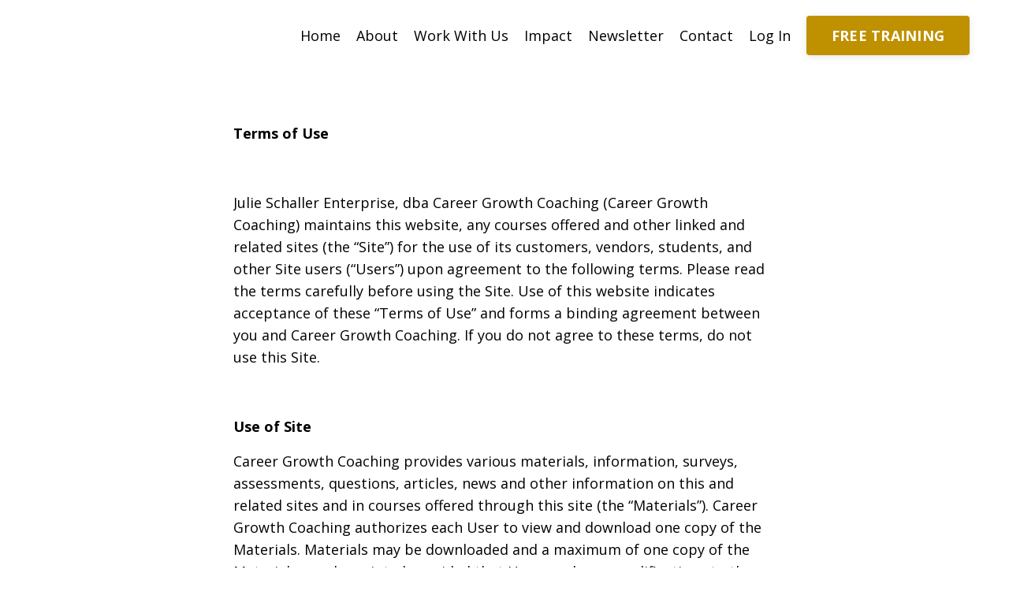

--- FILE ---
content_type: text/html; charset=utf-8
request_url: https://www.careergrowthcoaching.com/terms-use
body_size: 9788
content:
<!doctype html>
<html lang="en">
  <head>
    
              <meta name="csrf-param" content="authenticity_token">
              <meta name="csrf-token" content="WMnLJMR8L8kXHYy1tRlZJD1N93XMcftl3sXqRXtpnx+rQKcQv+vSbrYGCL3T1jSHF9F3AE18KdpweaUgs2P+cA==">
            
    <title>
      
        Terms Of Service
      
    </title>
    <meta charset="utf-8" />
    <meta http-equiv="x-ua-compatible" content="ie=edge, chrome=1">
    <meta name="viewport" content="width=device-width, initial-scale=1, shrink-to-fit=no">
    
    <meta property="og:type" content="website">
<meta property="og:url" content="https://www.careergrowthcoaching.com/terms-use">
<meta name="twitter:card" content="summary_large_image">

<meta property="og:title" content="Terms Of Service">
<meta name="twitter:title" content="Terms Of Service">




    
      <link href="https://kajabi-storefronts-production.kajabi-cdn.com/kajabi-storefronts-production/file-uploads/sites/183609/images/bbc2a2a-baf3-d10f-66f3-3ca241a2033_Logo.png?v=2" rel="shortcut icon" />
    
    <link rel="canonical" href="https://www.careergrowthcoaching.com/terms-use" />

    <!-- Google Fonts ====================================================== -->
    
      <link href="//fonts.googleapis.com/css?family=Open+Sans:400,700,400italic,700italic|Roboto:400,700,400italic,700italic" rel="stylesheet" type="text/css">
    

    <!-- Kajabi CSS ======================================================== -->
    <link rel="stylesheet" media="screen" href="https://kajabi-app-assets.kajabi-cdn.com/assets/core-0d125629e028a5a14579c81397830a1acd5cf5a9f3ec2d0de19efb9b0795fb03.css" />

    

    <link rel="stylesheet" href="https://use.fontawesome.com/releases/v5.15.2/css/all.css" crossorigin="anonymous">

    <link rel="stylesheet" media="screen" href="https://kajabi-storefronts-production.kajabi-cdn.com/kajabi-storefronts-production/themes/2152995770/assets/styles.css?1676649108230742" />

    <!-- Customer CSS ====================================================== -->
    <link rel="stylesheet" media="screen" href="https://kajabi-storefronts-production.kajabi-cdn.com/kajabi-storefronts-production/themes/2152995770/assets/overrides.css?1676649108230742" />
    <style>
  /* Custom CSS Added Via Theme Settings */
  /* CSS Overrides go here */
</style>


    <!-- Kajabi Editor Only CSS ============================================ -->
    

    <!-- Header hook ======================================================= -->
    <script type="text/javascript">
  var Kajabi = Kajabi || {};
</script>
<script type="text/javascript">
  Kajabi.currentSiteUser = {
    "id" : "-1",
    "type" : "Guest",
    "contactId" : "",
  };
</script>
<script type="text/javascript">
  Kajabi.theme = {
    activeThemeName: "Encore Page",
    previewThemeId: null,
    editor: false
  };
</script>
<meta name="turbo-prefetch" content="false">
<style type="text/css">
  #editor-overlay {
    display: none;
    border-color: #2E91FC;
    position: absolute;
    background-color: rgba(46,145,252,0.05);
    border-style: dashed;
    border-width: 3px;
    border-radius: 3px;
    pointer-events: none;
    cursor: pointer;
    z-index: 10000000000;
  }
  .editor-overlay-button {
    color: white;
    background: #2E91FC;
    border-radius: 2px;
    font-size: 13px;
    margin-inline-start: -24px;
    margin-block-start: -12px;
    padding-block: 3px;
    padding-inline: 10px;
    text-transform:uppercase;
    font-weight:bold;
    letter-spacing:1.5px;

    left: 50%;
    top: 50%;
    position: absolute;
  }
</style>
<script src="https://kajabi-app-assets.kajabi-cdn.com/vite/assets/track_analytics-999259ad.js" crossorigin="anonymous" type="module"></script><link rel="modulepreload" href="https://kajabi-app-assets.kajabi-cdn.com/vite/assets/stimulus-576c66eb.js" as="script" crossorigin="anonymous">
<link rel="modulepreload" href="https://kajabi-app-assets.kajabi-cdn.com/vite/assets/track_product_analytics-9c66ca0a.js" as="script" crossorigin="anonymous">
<link rel="modulepreload" href="https://kajabi-app-assets.kajabi-cdn.com/vite/assets/stimulus-e54d982b.js" as="script" crossorigin="anonymous">
<link rel="modulepreload" href="https://kajabi-app-assets.kajabi-cdn.com/vite/assets/trackProductAnalytics-3d5f89d8.js" as="script" crossorigin="anonymous">      <script type="text/javascript">
        if (typeof (window.rudderanalytics) === "undefined") {
          !function(){"use strict";window.RudderSnippetVersion="3.0.3";var sdkBaseUrl="https://cdn.rudderlabs.com/v3"
          ;var sdkName="rsa.min.js";var asyncScript=true;window.rudderAnalyticsBuildType="legacy",window.rudderanalytics=[]
          ;var e=["setDefaultInstanceKey","load","ready","page","track","identify","alias","group","reset","setAnonymousId","startSession","endSession","consent"]
          ;for(var n=0;n<e.length;n++){var t=e[n];window.rudderanalytics[t]=function(e){return function(){
          window.rudderanalytics.push([e].concat(Array.prototype.slice.call(arguments)))}}(t)}try{
          new Function('return import("")'),window.rudderAnalyticsBuildType="modern"}catch(a){}
          if(window.rudderAnalyticsMount=function(){
          "undefined"==typeof globalThis&&(Object.defineProperty(Object.prototype,"__globalThis_magic__",{get:function get(){
          return this},configurable:true}),__globalThis_magic__.globalThis=__globalThis_magic__,
          delete Object.prototype.__globalThis_magic__);var e=document.createElement("script")
          ;e.src="".concat(sdkBaseUrl,"/").concat(window.rudderAnalyticsBuildType,"/").concat(sdkName),e.async=asyncScript,
          document.head?document.head.appendChild(e):document.body.appendChild(e)
          },"undefined"==typeof Promise||"undefined"==typeof globalThis){var d=document.createElement("script")
          ;d.src="https://polyfill-fastly.io/v3/polyfill.min.js?version=3.111.0&features=Symbol%2CPromise&callback=rudderAnalyticsMount",
          d.async=asyncScript,document.head?document.head.appendChild(d):document.body.appendChild(d)}else{
          window.rudderAnalyticsMount()}window.rudderanalytics.load("2apYBMHHHWpiGqicceKmzPebApa","https://kajabiaarnyhwq.dataplane.rudderstack.com",{})}();
        }
      </script>
      <script type="text/javascript">
        if (typeof (window.rudderanalytics) !== "undefined") {
          rudderanalytics.page({"account_id":"162853","site_id":"183609"});
        }
      </script>
      <script type="text/javascript">
        if (typeof (window.rudderanalytics) !== "undefined") {
          (function () {
            function AnalyticsClickHandler (event) {
              const targetEl = event.target.closest('a') || event.target.closest('button');
              if (targetEl) {
                rudderanalytics.track('Site Link Clicked', Object.assign(
                  {"account_id":"162853","site_id":"183609"},
                  {
                    link_text: targetEl.textContent.trim(),
                    link_href: targetEl.href,
                    tag_name: targetEl.tagName,
                  }
                ));
              }
            };
            document.addEventListener('click', AnalyticsClickHandler);
          })();
        }
      </script>
<meta name='site_locale' content='en'><style type="text/css">
  /* Font Awesome 4 */
  .fa.fa-twitter{
    font-family:sans-serif;
  }
  .fa.fa-twitter::before{
    content:"𝕏";
    font-size:1.2em;
  }

  /* Font Awesome 5 */
  .fab.fa-twitter{
    font-family:sans-serif;
  }
  .fab.fa-twitter::before{
    content:"𝕏";
    font-size:1.2em;
  }
</style>
<link rel="stylesheet" href="https://kajabi-app-assets.kajabi-cdn.com/assets/form_mobile_phone_country_selector-07ad538fffe5db82f57e9e134ccbb199c253088e065f0bc20fc0c62f77011a62.css" media="screen" /><script src="https://kajabi-app-assets.kajabi-cdn.com/vite/assets/iti-country-phone-selector-d94ee4ee.js" crossorigin="anonymous" type="module"></script><link rel="modulepreload" href="https://kajabi-app-assets.kajabi-cdn.com/vite/assets/preload-helper-2817e27b.js" as="script" crossorigin="anonymous">
<link rel="modulepreload" href="https://kajabi-app-assets.kajabi-cdn.com/vite/assets/_commonjsHelpers-f17db62c.js" as="script" crossorigin="anonymous"><link rel="stylesheet" href="https://cdn.jsdelivr.net/npm/@kajabi-ui/styles@1.0.4/dist/kajabi_products/kajabi_products.css" />
<script type="module" src="https://cdn.jsdelivr.net/npm/@pine-ds/core@3.14.0/dist/pine-core/pine-core.esm.js"></script>
<script nomodule src="https://cdn.jsdelivr.net/npm/@pine-ds/core@3.14.0/dist/pine-core/index.esm.js"></script>


  </head>

  <style>
  body {
    
      
    
  }
</style>

  <body id="encore-theme" class="background-unrecognized">
    


    <div id="section-header" data-section-id="header">

<style>
  /* Default Header Styles */
  .header {
    
      background-color: transparent;
    
    font-size: 18px;
  }
  .header a,
  .header a.link-list__link,
  .header a.link-list__link:hover,
  .header a.social-icons__icon,
  .header .user__login a,
  .header .dropdown__item a,
  .header .dropdown__trigger:hover {
    color: #000000;
  }
  .header .dropdown__trigger {
    color: #000000 !important;
  }
  /* Mobile Header Styles */
  @media (max-width: 767px) {
    .header {
      
        background-color: #232a32;
      
      font-size: 16px;
    }
    
      .header a,
      .header a.link-list__link,
      .header a.social-icons__icon,
      .header .dropdown__item a,
      .header .user__login a,
      .header a.link-list__link:hover,
      .header .dropdown__trigger:hover {
        color: #ffffff;
      }
      .header .dropdown__trigger {
        color: #ffffff !important;
      }
    
    .header .hamburger__slices .hamburger__slice {
      
        background-color: #ffffff;
      
    }
    
      .header a.link-list__link, .dropdown__item a, .header__content--mobile {
        text-align: left;
      }
    
    .header--overlay .header__content--mobile  {
      padding-bottom: 20px;
    }
  }
  /* Sticky Styles */
  
</style>

<div class="hidden">
  
    
  
    
  
    
  
    
  
  
  
  
</div>

<header class="header header--overlay    header--close-on-scroll" kjb-settings-id="sections_header_settings_background_color">
  <div class="hello-bars">
    
      
    
      
    
      
    
      
    
  </div>
  
    <div class="header__wrap">
      <div class="header__content header__content--desktop background-unrecognized">
        <div class="container header__container media justify-content-left">
          
            
                <style>
@media (min-width: 768px) {
  #block-1643968568108 {
    text-align: left;
  }
} 
</style>

<div id="block-1643968568108" class="header__block header__block--logo header__block--show header__switch-content " kjb-settings-id="sections_header_blocks_1643968568108_settings_stretch">
  <style>
  #block-1643968568108 {
    line-height: 1;
  }
  #block-1643968568108 .logo__image {
    display: block;
    width: 100px;
  }
  #block-1643968568108 .logo__text {
    color: ;
  }
</style>

<a class="logo" href="/">
  
    
      <img class="logo__image" src="https://kajabi-storefronts-production.kajabi-cdn.com/kajabi-storefronts-production/file-uploads/themes/2152752821/settings_images/b4d850-d8e-a450-ae6-0453370bd84c_CAREER_GWORTH_COACHING_WHITE_transparent.png" kjb-settings-id="sections_header_blocks_1643968568108_settings_logo" alt="Header Logo" />
    
  
</a>

</div>

              
          
            
                <style>
@media (min-width: 768px) {
  #block-1555988491313 {
    text-align: right;
  }
} 
</style>

<div id="block-1555988491313" class="header__block header__switch-content header__block--menu stretch" kjb-settings-id="sections_header_blocks_1555988491313_settings_stretch">
  <div class="link-list justify-content-right" kjb-settings-id="sections_header_blocks_1555988491313_settings_menu">
  
    <a class="link-list__link" href="https://www.careergrowthcoaching.com/" >Home</a>
  
    <a class="link-list__link" href="https://www.careergrowthcoaching.com/about" >About</a>
  
    <a class="link-list__link" href="https://www.careergrowthcoaching.com/coaching" >Work With Us</a>
  
    <a class="link-list__link" href="https://www.careergrowthcoaching.com/impact" >Impact</a>
  
    <a class="link-list__link" href="https://www.careergrowthcoaching.com/newsletters/the-career-edge-2" >Newsletter</a>
  
    <a class="link-list__link" href="https://www.careergrowthcoaching.com/contact" >Contact</a>
  
</div>

</div>

              
          
            
                <style>
@media (min-width: 768px) {
  #block-1555988487706 {
    text-align: left;
  }
} 
</style>

<div id="block-1555988487706" class="header__block header__switch-content header__block--user " kjb-settings-id="sections_header_blocks_1555988487706_settings_stretch">
  <style>
  /* Dropdown menu colors for desktop */
  @media (min-width: 768px) {
    #block-1555988487706 .dropdown__menu {
      background: #FFFFFF;
      color: #000000;
    }
    #block-1555988487706 .dropdown__item a, 
    #block-1555988487706 {
      color: #000000;
    }
  }  
  /* Mobile menu text alignment */
  @media (max-width: 767px) {
    #block-1555988487706 .dropdown__item a,
    #block-1555988487706 .user__login a {
      text-align: left;
    }
  }
</style>

<div class="user" kjb-settings-id="sections_header_blocks_1555988487706_settings_language_login">
  
    <span class="user__login" kjb-settings-id="language_login"><a href="/login">Log In</a></span>
  
</div>

</div>

              
          
            
                <style>
@media (min-width: 768px) {
  #block-1643968541781 {
    text-align: left;
  }
} 
</style>

<div id="block-1643968541781" class="header__block header__switch-content header__block--cta " kjb-settings-id="sections_header_blocks_1643968541781_settings_stretch">
  






<style>
  #block-1643968541781 .btn,
  [data-slick-id="1643968541781"] .block .btn {
    color: #ffffff;
    border-color: #bf9000;
    border-radius: 4px;
    background-color: #bf9000;
  }
  #block-1643968541781 .btn--outline,
  [data-slick-id="1643968541781"] .block .btn--outline {
    background: transparent;
    color: #bf9000;
  }
</style>

<a class="btn btn--solid btn--medium btn--auto" href="/resource_redirect/landing_pages/2148245515"   kjb-settings-id="sections_header_blocks_1643968541781_settings_btn_background_color" role="button">
  
    FREE TRAINING
  
</a>

</div>

              
          
          
            <div class="hamburger hidden--desktop" kjb-settings-id="sections_header_settings_hamburger_color">
              <div class="hamburger__slices">
                <div class="hamburger__slice hamburger--slice-1"></div>
                <div class="hamburger__slice hamburger--slice-2"></div>
                <div class="hamburger__slice hamburger--slice-3"></div>
                <div class="hamburger__slice hamburger--slice-4"></div>
              </div>
            </div>
          
        </div>
      </div>
      <div class="header__content header__content--mobile">
        <div class="header__switch-content header__spacer"></div>
      </div>
    </div>
  
</header>

</div>
    <main>
      <div data-content-for-index data-dynamic-sections="index"><div id="section-1642518904638" data-section-id="1642518904638"><style>
  
  #section-1642518904638 .section__overlay {
    position: absolute;
    width: 100%;
    height: 100%;
    left: 0;
    top: 0;
    background-color: #ffffff;
  }
  #section-1642518904638 .sizer {
    padding-top: 40px;
    padding-bottom: 40px;
  }
  #section-1642518904638 .container {
    max-width: calc(1260px + 10px + 10px);
    padding-right: 10px;
    padding-left: 10px;
    
  }
  #section-1642518904638 .row {
    
  }
  #section-1642518904638 .container--full {
    width: 100%;
    max-width: calc(100% + 10px + 10px);
  }
  @media (min-width: 768px) {
    
    #section-1642518904638 .sizer {
      padding-top: 50px;
      padding-bottom: 50px;
    }
    #section-1642518904638 .container {
      max-width: calc(1260px + 40px + 40px);
      padding-right: 40px;
      padding-left: 40px;
    }
    #section-1642518904638 .container--full {
      max-width: calc(100% + 40px + 40px);
    }
  }
  
    #section-1642518904638 .row {
      -webkit-box-align: stretch !important;
      -ms-flex-align: stretch !important;
      align-items: stretch !important;
    }
  
  
</style>


<section kjb-settings-id="sections_1642518904638_settings_background_color"
  class="section
  
  
   background-light "
  data-reveal-event=""
  data-reveal-offset=""
  data-reveal-units="seconds">
  <div class="sizer ">
    
    <div class="section__overlay"></div>
    <div class="container ">
      <div class="row align-items-center justify-content-center">
        
          




<style>
  /* flush setting */
  
  
  /* margin settings */
  #block-1643378937513, [data-slick-id="1643378937513"] {
    margin-top: 0px;
    margin-right: 0px;
    margin-bottom: 0px;
    margin-left: 0px;
  }
  #block-1643378937513 .block, [data-slick-id="1643378937513"] .block {
    /* border settings */
    border: 4px none black;
    border-radius: 4px;
    

    /* background color */
    
    /* default padding for mobile */
    
    
    
    /* mobile padding overrides */
    
    
    
    
    
  }

  @media (min-width: 768px) {
    /* desktop margin settings */
    #block-1643378937513, [data-slick-id="1643378937513"] {
      margin-top: 0px;
      margin-right: 0px;
      margin-bottom: 30px;
      margin-left: 0px;
    }
    #block-1643378937513 .block, [data-slick-id="1643378937513"] .block {
      /* default padding for desktop  */
      
      
      /* desktop padding overrides */
      
      
      
      
      
    }
  }
  /* mobile text align */
  @media (max-width: 767px) {
    #block-1643378937513, [data-slick-id="1643378937513"] {
      text-align: left;
    }
  }
</style>



  <div class="block-break"></div>

<div
  id="block-1643378937513"
  class="
  block-type--text
  text-left
  col-7
  
  
  
    
  
  
  "
  "
  data-reveal-event=""
  data-reveal-offset=""
  data-reveal-units="seconds"
  
    kjb-settings-id="sections_1642518904638_blocks_1643378937513_settings_width"
    >
  <div class="block
    box-shadow-none
    "
    
      data-aos="none"
      data-aos-delay="0"
      data-aos-duration="0"
    
    >
    
    <style>
  
  #block-1577982541036_0 .btn {
    margin-top: 1rem;
  }
</style>

<p><span style="color: #000000;"><b>Terms of Use</b>&nbsp;</span></p>
<p><span data-ccp-props="{&quot;201341983&quot;:0,&quot;335559739&quot;:160,&quot;335559740&quot;:259}" style="color: #000000;">&nbsp;</span></p>
<p><span style="color: #000000;">Julie Schaller Enterprise, dba Career Growth Coaching (Career Growth Coaching) maintains this website, any courses offered and other linked and related sites (the &ldquo;Site&rdquo;) for the use of its customers, vendors, students, and other Site users (&ldquo;Users&rdquo;) upon agreement to the following terms. Please read the terms carefully before using the Site. Use of this website indicates acceptance of these &ldquo;Terms of Use&rdquo; and forms a binding agreement between you and Career Growth Coaching. If you do not agree to these terms, do not use this Site.&nbsp;</span></p>
<p><span data-ccp-props="{&quot;201341983&quot;:0,&quot;335559739&quot;:160,&quot;335559740&quot;:259}" style="color: #000000;">&nbsp;</span></p>
<p><span style="color: #000000;"><b>Use of Site</b>&nbsp;</span></p>
<p><span style="color: #000000;">Career Growth Coaching provides various materials, information, surveys, assessments, questions, articles, news and other information on this and related sites and in courses offered through this site (the &ldquo;Materials&rdquo;). Career Growth Coaching authorizes each User to view and download one copy of the Materials. Materials may be downloaded and a maximum of one copy of the Materials may be printed provided that Users make no modifications to the Materials and Users must retain all copyright and other proprietary notices contained in the original Materials on any copies of the Materials. Users may not modify the Materials at this Site or reproduce in any way, share or distribute them. Users must keep all Materials confidential, and must not sell, auction, loan, rent, give away, describe, summarize, or otherwise reveal the Materials or their contents, to any other person or entity. Any breach of these Terms of Use automatically terminates your authorized use of the Site.&nbsp;</span></p>
<p><span data-ccp-props="{&quot;201341983&quot;:0,&quot;335559739&quot;:160,&quot;335559740&quot;:259}" style="color: #000000;">&nbsp;</span></p>
<p><span style="color: #000000;"><b>Trademark and Copyright</b>&nbsp;</span></p>
<p><span style="color: #000000;">Career Growth Coaching, Career Growth Coaching&trade;, and certain other brands, trademarks, and service marks are marks of Career Growth Coaching and its affiliates. The Materials on this Site are copyrighted, and any unauthorized use of any Materials on this Site may violate copyright, trademark, and other laws.&nbsp;</span></p>
<p><span data-ccp-props="{&quot;201341983&quot;:0,&quot;335559739&quot;:160,&quot;335559740&quot;:259}" style="color: #000000;">&nbsp;</span></p>
<p><span style="color: #000000;"><b>Hyperlinks</b>&nbsp;</span></p>
<p><span style="color: #000000;">Links to external websites are provided solely as a convenience to you. Career Growth Coaching has not reviewed all of these external websites, does not control and is not responsible for any of these sites or their content. If you decide to access any of the external websites linked to this Site, you do so entirely at your own risk.&nbsp;</span></p>
<p><span data-ccp-props="{&quot;201341983&quot;:0,&quot;335559739&quot;:160,&quot;335559740&quot;:259}" style="color: #000000;">&nbsp;</span></p>
<p><span style="color: #000000;"><b>No Warranty</b>&nbsp;</span></p>
<p><span style="color: #000000;">The Materials provided at this site are provided &ldquo;as is&rdquo; without any warranties of any kind. Career Growth Coaching further does not warrant the accuracy and completeness of the Materials at this Site. Career Growth Coaching may make changes to the Materials at this Site, or to the services and prices described in them, at any time without notice. The Materials at this Site may be out of date, and Career Growth Coaching makes no commitment to update the Materials at this Site.&nbsp;</span></p>
<p><span data-ccp-props="{&quot;201341983&quot;:0,&quot;335559739&quot;:160,&quot;335559740&quot;:259}" style="color: #000000;">&nbsp;</span></p>
<p><span style="color: #000000;"><b>Limitation of Liability</b>&nbsp;</span></p>
<p><span style="color: #000000;">In no event will Career Growth Coaching its suppliers, or other third parties mentioned at this Site be liable for any damages whatsoever (including, without limitation, those resulting from interruption of services or inaccurate information) arising out of the use, inability to use, or the results of the use of this Site, any websites liked to this Site, or the Materials or information contained at any or all such sites, whether based on warranty, contract, tort or any other legal theory and whether or not advised of the possibility of such damages.&nbsp;</span></p>
<p><span data-ccp-props="{&quot;201341983&quot;:0,&quot;335559739&quot;:160,&quot;335559740&quot;:259}" style="color: #000000;">&nbsp;</span></p>
<p><span style="color: #000000;"><b>Professional Coaching</b>&nbsp;</span></p>
<p><span style="color: #000000;">Rather than being oriented around the past, as therapy is, coaching conversations are oriented around the future you are wanting to create for yourself.&nbsp; If you are experiencing emotional distress such as depression, anxiety or trauma, we encourage you to pursue alternative treatment.&nbsp;&nbsp;</span></p>
<p><span data-ccp-props="{&quot;201341983&quot;:0,&quot;335559739&quot;:160,&quot;335559740&quot;:259}" style="color: #000000;">&nbsp;</span></p>
<p><span style="color: #000000;"><b>Applicable Law</b>&nbsp;</span></p>
<p><span style="color: #000000;">The Terms of Use are governed by the laws of the State of Washington, USA. Failure to enforce strict performance of the Terms of Use of Use shall not be construed as a waiver of any provision or right. Career Growth Coaching may assign its rights and duties under the Terms of Use without notice to any party at any time.&nbsp;</span></p>
<p><span data-ccp-props="{&quot;201341983&quot;:0,&quot;335559739&quot;:160,&quot;335559740&quot;:259}" style="color: #000000;">&nbsp;</span></p>
<p><span style="color: #000000;"><b>Effective Date and Updates</b>&nbsp;</span></p>
<p><span style="color: #000000;">The Terms are effective as of February 16, 2021 and are subject to change without notice by Career Growth Coaching at any time. Please check for changes regularly. Your use of this Site after such changes constitutes your agreement to such changes.&nbsp;</span></p>
<p><span data-ccp-props="{&quot;201341983&quot;:0,&quot;335559739&quot;:160,&quot;335559740&quot;:259}" style="color: #000000;">&nbsp;</span></p>

  </div>
</div>

  <div class="block-break"></div>


        
      </div>
    </div>
  </div>
</section>
</div><div id="section-1676303889661" data-section-id="1676303889661"><style>
  
  #section-1676303889661 .section__overlay {
    position: absolute;
    width: 100%;
    height: 100%;
    left: 0;
    top: 0;
    background-color: #000000;
  }
  #section-1676303889661 .sizer {
    padding-top: 40px;
    padding-bottom: 40px;
  }
  #section-1676303889661 .container {
    max-width: calc(1260px + 10px + 10px);
    padding-right: 10px;
    padding-left: 10px;
    
  }
  #section-1676303889661 .row {
    
  }
  #section-1676303889661 .container--full {
    width: 100%;
    max-width: calc(100% + 10px + 10px);
  }
  @media (min-width: 768px) {
    
    #section-1676303889661 .sizer {
      padding-top: 10px;
      padding-bottom: 10px;
    }
    #section-1676303889661 .container {
      max-width: calc(1260px + 40px + 40px);
      padding-right: 40px;
      padding-left: 40px;
    }
    #section-1676303889661 .container--full {
      max-width: calc(100% + 40px + 40px);
    }
  }
  
  
</style>


<section kjb-settings-id="sections_1676303889661_settings_background_color"
  class="section
  
  
   background-dark "
  data-reveal-event=""
  data-reveal-offset=""
  data-reveal-units="seconds">
  <div class="sizer ">
    
    <div class="section__overlay"></div>
    <div class="container ">
      <div class="row align-items-center justify-content-center">
        
          




<style>
  /* flush setting */
  
  
  /* margin settings */
  #block-1676303928714, [data-slick-id="1676303928714"] {
    margin-top: 0px;
    margin-right: 0px;
    margin-bottom: 0px;
    margin-left: 0px;
  }
  #block-1676303928714 .block, [data-slick-id="1676303928714"] .block {
    /* border settings */
    border: 4px  black;
    border-radius: 0px;
    

    /* background color */
    
    /* default padding for mobile */
    
    
      padding: 20px;
    
    
      
    
    /* mobile padding overrides */
    
      padding: 0;
    
    
      padding-top: 0px;
    
    
      padding-right: 0px;
    
    
      padding-bottom: 0px;
    
    
      padding-left: 0px;
    
  }

  @media (min-width: 768px) {
    /* desktop margin settings */
    #block-1676303928714, [data-slick-id="1676303928714"] {
      margin-top: 0px;
      margin-right: 0px;
      margin-bottom: 0px;
      margin-left: 0px;
    }
    #block-1676303928714 .block, [data-slick-id="1676303928714"] .block {
      /* default padding for desktop  */
      
      
        
      
      /* desktop padding overrides */
      
        padding: 0;
      
      
        padding-top: 0px;
      
      
        padding-right: 0px;
      
      
        padding-bottom: 0px;
      
      
        padding-left: 0px;
      
    }
  }
  /* mobile text align */
  @media (max-width: 767px) {
    #block-1676303928714, [data-slick-id="1676303928714"] {
      text-align: ;
    }
  }
</style>



<div
  id="block-1676303928714"
  class="
  block-type--image
  text-
  col-10
  
  
  
    
  
  
  "
  "
  data-reveal-event=""
  data-reveal-offset=""
  data-reveal-units="seconds"
  
    kjb-settings-id="sections_1676303889661_blocks_1676303928714_settings_width"
    >
  <div class="block
    box-shadow-
    "
    
      data-aos="none"
      data-aos-delay="0"
      data-aos-duration="0"
    
    >
    
    <style>
  #block-1676303928714 .block,
  [data-slick-id="1676303928714"] .block {
    display: flex;
    justify-content: center;
  }
  #block-1676303928714 .image,
  [data-slick-id="1676303928714"] .image {
    width: 100%;
    overflow: hidden;
    
      width: 150px;
    
    border-radius: 4px;
    
  }
  #block-1676303928714 .image__image,
  [data-slick-id="1676303928714"] .image__image {
    width: 100%;
    
      width: 150px;
    
  }
  #block-1676303928714 .image__overlay,
  [data-slick-id="1676303928714"] .image__overlay {
    
      opacity: 0;
    
    background-color: #fff;
    border-radius: 4px;
    
  }
  
  #block-1676303928714 .image__overlay-text,
  [data-slick-id="1676303928714"] .image__overlay-text {
    color:  !important;
  }
  @media (min-width: 768px) {
    #block-1676303928714 .block,
    [data-slick-id="1676303928714"] .block {
        display: flex;
        justify-content: center;
    }
    #block-1676303928714 .image__overlay,
    [data-slick-id="1676303928714"] .image__overlay {
      
        opacity: 0;
      
    }
    #block-1676303928714 .image__overlay:hover {
      opacity: 1;
    }
  }
  
</style>

<div class="image">
  
    
      <a class="image__link" href="/"  >
    
        <img class="image__image" src="https://kajabi-storefronts-production.kajabi-cdn.com/kajabi-storefronts-production/file-uploads/themes/2152752821/settings_images/1e27ec7-e7ab-762a-5e4a-a1c317bee81b_CAREER_GWORTH_COACHING_WHITE_transparent.png" kjb-settings-id="sections_1676303889661_blocks_1676303928714_settings_image" alt="" />
    
      </a>
    
    
  
</div>

  </div>
</div>


        
          




<style>
  /* flush setting */
  
    #block-1676303889661_0, [data-slick-id="1676303889661_0"] { padding: 0; }
  
  
  /* margin settings */
  #block-1676303889661_0, [data-slick-id="1676303889661_0"] {
    margin-top: 0px;
    margin-right: 0px;
    margin-bottom: 0px;
    margin-left: 0px;
  }
  #block-1676303889661_0 .block, [data-slick-id="1676303889661_0"] .block {
    /* border settings */
    border: 4px  black;
    border-radius: 4px;
    

    /* background color */
    
      background-color: ;
    
    /* default padding for mobile */
    
      padding: 20px;
    
    
      padding: 20px;
    
    
      
        padding: 20px;
      
    
    /* mobile padding overrides */
    
    
      padding-top: 0px;
    
    
      padding-right: 0px;
    
    
      padding-bottom: 0px;
    
    
      padding-left: 0px;
    
  }

  @media (min-width: 768px) {
    /* desktop margin settings */
    #block-1676303889661_0, [data-slick-id="1676303889661_0"] {
      margin-top: 0px;
      margin-right: 0px;
      margin-bottom: 0px;
      margin-left: 0px;
    }
    #block-1676303889661_0 .block, [data-slick-id="1676303889661_0"] .block {
      /* default padding for desktop  */
      
        padding: 30px;
      
      
        
          padding: 30px;
        
      
      /* desktop padding overrides */
      
      
        padding-top: 0px;
      
      
        padding-right: 0px;
      
      
        padding-bottom: 0px;
      
      
        padding-left: 0px;
      
    }
  }
  /* mobile text align */
  @media (max-width: 767px) {
    #block-1676303889661_0, [data-slick-id="1676303889661_0"] {
      text-align: left;
    }
  }
</style>



<div
  id="block-1676303889661_0"
  class="
  block-type--text
  text-center
  col-10
  
  
  
    
  
  
  "
  "
  data-reveal-event=""
  data-reveal-offset=""
  data-reveal-units="seconds"
  
    kjb-settings-id="sections_1676303889661_blocks_1676303889661_0_settings_width"
    >
  <div class="block
    box-shadow-
    "
    
      data-aos="none"
      data-aos-delay="0"
      data-aos-duration="0"
    
    >
    
    <style>
  
  #block-1577982541036_0 .btn {
    margin-top: 1rem;
  }
</style>

<p style="color: #95a5a6; padding-bottom: 0px; margin-bottom: 0px;">Connect With Me</p>

  </div>
</div>


        
          




<style>
  /* flush setting */
  
  
  /* margin settings */
  #block-1676303963612, [data-slick-id="1676303963612"] {
    margin-top: 0px;
    margin-right: 0px;
    margin-bottom: 0px;
    margin-left: 0px;
  }
  #block-1676303963612 .block, [data-slick-id="1676303963612"] .block {
    /* border settings */
    border: 4px  black;
    border-radius: 4px;
    

    /* background color */
    
    /* default padding for mobile */
    
    
      padding: 20px;
    
    
      
        padding: 20px;
      
    
    /* mobile padding overrides */
    
    
      padding-top: 0px;
    
    
      padding-right: 0px;
    
    
      padding-bottom: 0px;
    
    
      padding-left: 0px;
    
  }

  @media (min-width: 768px) {
    /* desktop margin settings */
    #block-1676303963612, [data-slick-id="1676303963612"] {
      margin-top: 0px;
      margin-right: 0px;
      margin-bottom: 0px;
      margin-left: 0px;
    }
    #block-1676303963612 .block, [data-slick-id="1676303963612"] .block {
      /* default padding for desktop  */
      
      
        
          padding: 30px;
        
      
      /* desktop padding overrides */
      
      
        padding-top: 0px;
      
      
        padding-right: 0px;
      
      
        padding-bottom: 0px;
      
      
        padding-left: 0px;
      
    }
  }
  /* mobile text align */
  @media (max-width: 767px) {
    #block-1676303963612, [data-slick-id="1676303963612"] {
      text-align: ;
    }
  }
</style>



<div
  id="block-1676303963612"
  class="
  block-type--social_icons
  text-
  col-9
  
  
  
    
  
  
  "
  "
  data-reveal-event=""
  data-reveal-offset=""
  data-reveal-units="seconds"
  
    kjb-settings-id="sections_1676303889661_blocks_1676303963612_settings_width"
    >
  <div class="block
    box-shadow-
    "
    
      data-aos="none"
      data-aos-delay="0"
      data-aos-duration="0"
    
    >
    
    <style>
  .social-icons--1676303963612 .social-icons__icons {
    justify-content: center
  }
  .social-icons--1676303963612 .social-icons__icon {
    color: #008080 !important;
  }
  .social-icons--1676303963612.social-icons--round .social-icons__icon {
    background-color: #008080;
  }
  .social-icons--1676303963612.social-icons--square .social-icons__icon {
    background-color: #008080;
  }
  
    
      .social-icons--1676303963612 .social-icons__icon {
        color: #ffffff !important;
      }
    
  
  @media (min-width: 768px) {
    .social-icons--1676303963612 .social-icons__icons {
      justify-content: center
    }
  }
</style>


<div class="social-icons social-icons--round social-icons-- social-icons--1676303963612  background-dark" kjb-settings-id="sections_1676303889661_blocks_1676303963612_settings_social_icons_text_color">
  <div class="social-icons__icons">
    
  <a class="social-icons__icon social-icons__icon--" href="https://www.facebook.com/julieschallercareercoach"  kjb-settings-id="sections_1676303889661_blocks_1676303963612_settings_social_icon_link_facebook">
    <i class="fab fa-facebook-f"></i>
  </a>




  <a class="social-icons__icon social-icons__icon--" href="https://www.youtube.com/channel/UCGJSQAe4G9Aoi98oytNmC2Q"  kjb-settings-id="sections_1676303889661_blocks_1676303963612_settings_social_icon_link_youtube">
    <i class="fab fa-youtube"></i>
  </a>






  <a class="social-icons__icon social-icons__icon--" href="https://www.linkedin.com/in/julieschaller/"  kjb-settings-id="sections_1676303889661_blocks_1676303963612_settings_social_icon_link_linkedin">
    <i class="fab fa-linkedin-in"></i>
  </a>












  </div>
</div>

  </div>
</div>


        
          




<style>
  /* flush setting */
  
    #block-1676304007977, [data-slick-id="1676304007977"] { padding: 0; }
  
  
  /* margin settings */
  #block-1676304007977, [data-slick-id="1676304007977"] {
    margin-top: 0px;
    margin-right: 0px;
    margin-bottom: 0px;
    margin-left: 0px;
  }
  #block-1676304007977 .block, [data-slick-id="1676304007977"] .block {
    /* border settings */
    border: 4px  black;
    border-radius: 4px;
    

    /* background color */
    
    /* default padding for mobile */
    
    
      padding: 20px;
    
    
      
        padding: 20px;
      
    
    /* mobile padding overrides */
    
    
      padding-top: 0px;
    
    
      padding-right: 0px;
    
    
      padding-bottom: 0px;
    
    
      padding-left: 0px;
    
  }

  @media (min-width: 768px) {
    /* desktop margin settings */
    #block-1676304007977, [data-slick-id="1676304007977"] {
      margin-top: 0px;
      margin-right: 0px;
      margin-bottom: 0px;
      margin-left: 0px;
    }
    #block-1676304007977 .block, [data-slick-id="1676304007977"] .block {
      /* default padding for desktop  */
      
      
        
          padding: 30px;
        
      
      /* desktop padding overrides */
      
      
        padding-top: 0px;
      
      
        padding-right: 0px;
      
      
        padding-bottom: 0px;
      
      
        padding-left: 0px;
      
    }
  }
  /* mobile text align */
  @media (max-width: 767px) {
    #block-1676304007977, [data-slick-id="1676304007977"] {
      text-align: center;
    }
  }
</style>



<div
  id="block-1676304007977"
  class="
  block-type--text
  text-center
  col-10
  
  
  
    
  
  
  "
  "
  data-reveal-event=""
  data-reveal-offset=""
  data-reveal-units="seconds"
  
    kjb-settings-id="sections_1676303889661_blocks_1676304007977_settings_width"
    >
  <div class="block
    box-shadow-
    "
    
      data-aos="none"
      data-aos-delay="0"
      data-aos-duration="0"
    
    >
    
    <style>
  
  #block-1577982541036_0 .btn {
    margin-top: 1rem;
  }
</style>

<h4><strong>The Proven Path To Growing Your Career</strong></h4>

  </div>
</div>


        
          




<style>
  /* flush setting */
  
  
  /* margin settings */
  #block-1676304050142, [data-slick-id="1676304050142"] {
    margin-top: 0px;
    margin-right: 0px;
    margin-bottom: 0px;
    margin-left: 0px;
  }
  #block-1676304050142 .block, [data-slick-id="1676304050142"] .block {
    /* border settings */
    border: 4px  black;
    border-radius: 4px;
    

    /* background color */
    
    /* default padding for mobile */
    
    
      padding: 20px;
    
    
      
        padding: 20px;
      
    
    /* mobile padding overrides */
    
    
      padding-top: 0px;
    
    
      padding-right: 0px;
    
    
      padding-bottom: 0px;
    
    
      padding-left: 0px;
    
  }

  @media (min-width: 768px) {
    /* desktop margin settings */
    #block-1676304050142, [data-slick-id="1676304050142"] {
      margin-top: 0px;
      margin-right: 0px;
      margin-bottom: 0px;
      margin-left: 0px;
    }
    #block-1676304050142 .block, [data-slick-id="1676304050142"] .block {
      /* default padding for desktop  */
      
      
        
          padding: 30px;
        
      
      /* desktop padding overrides */
      
      
        padding-top: 0px;
      
      
        padding-right: 0px;
      
      
        padding-bottom: 0px;
      
      
        padding-left: 0px;
      
    }
  }
  /* mobile text align */
  @media (max-width: 767px) {
    #block-1676304050142, [data-slick-id="1676304050142"] {
      text-align: center;
    }
  }
</style>



<div
  id="block-1676304050142"
  class="
  block-type--cta
  text-center
  col-4
  
  
  
    
  
  
  "
  "
  data-reveal-event=""
  data-reveal-offset=""
  data-reveal-units="seconds"
  
    kjb-settings-id="sections_1676303889661_blocks_1676304050142_settings_width"
    >
  <div class="block
    box-shadow-
    "
    
      data-aos="none"
      data-aos-delay="0"
      data-aos-duration="0"
    
    >
    
    






<style>
  #block-1676304050142 .btn,
  [data-slick-id="1676304050142"] .block .btn {
    color: #ffffff;
    border-color: #bf9000;
    border-radius: 4px;
    background-color: #bf9000;
  }
  #block-1676304050142 .btn--outline,
  [data-slick-id="1676304050142"] .block .btn--outline {
    background: transparent;
    color: #bf9000;
  }
</style>

<a class="btn btn--solid btn--medium btn--auto" href="https://calendly.com/julieschaller/career-growth"   kjb-settings-id="sections_1676303889661_blocks_1676304050142_settings_btn_background_color" role="button">
  
    Let’s Talk
  
</a>

  </div>
</div>


        
      </div>
    </div>
  </div>
</section>
</div><div id="section-1676304098093" data-section-id="1676304098093"><style>
  
  #section-1676304098093 .section__overlay {
    position: absolute;
    width: 100%;
    height: 100%;
    left: 0;
    top: 0;
    background-color: ;
  }
  #section-1676304098093 .sizer {
    padding-top: 40px;
    padding-bottom: 40px;
  }
  #section-1676304098093 .container {
    max-width: calc(1260px + 10px + 10px);
    padding-right: 10px;
    padding-left: 10px;
    
  }
  #section-1676304098093 .row {
    
  }
  #section-1676304098093 .container--full {
    width: 100%;
    max-width: calc(100% + 10px + 10px);
  }
  @media (min-width: 768px) {
    
    #section-1676304098093 .sizer {
      padding-top: 0px;
      padding-bottom: 0px;
    }
    #section-1676304098093 .container {
      max-width: calc(1260px + 40px + 40px);
      padding-right: 40px;
      padding-left: 40px;
    }
    #section-1676304098093 .container--full {
      max-width: calc(100% + 40px + 40px);
    }
  }
  
  
</style>


<section kjb-settings-id="sections_1676304098093_settings_background_color"
  class="section
  
  
   "
  data-reveal-event=""
  data-reveal-offset=""
  data-reveal-units="seconds">
  <div class="sizer ">
    
    <div class="section__overlay"></div>
    <div class="container ">
      <div class="row align-items-start justify-content-center">
        
          




<style>
  /* flush setting */
  
  
  /* margin settings */
  #block-1676304098093_0, [data-slick-id="1676304098093_0"] {
    margin-top: 0px;
    margin-right: 0px;
    margin-bottom: 0px;
    margin-left: 0px;
  }
  #block-1676304098093_0 .block, [data-slick-id="1676304098093_0"] .block {
    /* border settings */
    border: 4px  black;
    border-radius: 4px;
    

    /* background color */
    
      background-color: ;
    
    /* default padding for mobile */
    
      padding: 20px;
    
    
      padding: 20px;
    
    
      
        padding: 20px;
      
    
    /* mobile padding overrides */
    
    
      padding-top: 0px;
    
    
      padding-right: 0px;
    
    
      padding-bottom: 0px;
    
    
      padding-left: 0px;
    
  }

  @media (min-width: 768px) {
    /* desktop margin settings */
    #block-1676304098093_0, [data-slick-id="1676304098093_0"] {
      margin-top: 0px;
      margin-right: 0px;
      margin-bottom: 0px;
      margin-left: 0px;
    }
    #block-1676304098093_0 .block, [data-slick-id="1676304098093_0"] .block {
      /* default padding for desktop  */
      
        padding: 30px;
      
      
        
          padding: 30px;
        
      
      /* desktop padding overrides */
      
      
        padding-top: 0px;
      
      
        padding-right: 0px;
      
      
        padding-bottom: 0px;
      
      
        padding-left: 0px;
      
    }
  }
  /* mobile text align */
  @media (max-width: 767px) {
    #block-1676304098093_0, [data-slick-id="1676304098093_0"] {
      text-align: left;
    }
  }
</style>



<div
  id="block-1676304098093_0"
  class="
  block-type--text
  text-right
  col-6
  
  
  
    
  
  
  "
  "
  data-reveal-event=""
  data-reveal-offset=""
  data-reveal-units="seconds"
  
    kjb-settings-id="sections_1676304098093_blocks_1676304098093_0_settings_width"
    >
  <div class="block
    box-shadow-
    "
    
      data-aos="none"
      data-aos-delay="0"
      data-aos-duration="0"
    
    >
    
    <style>
  
  #block-1577982541036_0 .btn {
    margin-top: 1rem;
  }
</style>

<p><span style="color: #215563;">Julie Schaller Enterprise, LLC</span></p>

  </div>
</div>


        
          




<style>
  /* flush setting */
  
  
  /* margin settings */
  #block-1676304111156, [data-slick-id="1676304111156"] {
    margin-top: 0px;
    margin-right: 0px;
    margin-bottom: 0px;
    margin-left: 0px;
  }
  #block-1676304111156 .block, [data-slick-id="1676304111156"] .block {
    /* border settings */
    border: 4px  black;
    border-radius: 4px;
    

    /* background color */
    
    /* default padding for mobile */
    
    
      padding: 20px;
    
    
      
        padding: 20px;
      
    
    /* mobile padding overrides */
    
    
      padding-top: 0px;
    
    
      padding-right: 0px;
    
    
      padding-bottom: 0px;
    
    
      padding-left: 0px;
    
  }

  @media (min-width: 768px) {
    /* desktop margin settings */
    #block-1676304111156, [data-slick-id="1676304111156"] {
      margin-top: 0px;
      margin-right: 0px;
      margin-bottom: 0px;
      margin-left: 0px;
    }
    #block-1676304111156 .block, [data-slick-id="1676304111156"] .block {
      /* default padding for desktop  */
      
      
        
          padding: 30px;
        
      
      /* desktop padding overrides */
      
      
        padding-top: 0px;
      
      
        padding-right: 0px;
      
      
        padding-bottom: 0px;
      
      
        padding-left: 0px;
      
    }
  }
  /* mobile text align */
  @media (max-width: 767px) {
    #block-1676304111156, [data-slick-id="1676304111156"] {
      text-align: center;
    }
  }
</style>



<div
  id="block-1676304111156"
  class="
  block-type--link_list
  text-left
  col-6
  
  
  
    
  
  
  "
  "
  data-reveal-event=""
  data-reveal-offset=""
  data-reveal-units="seconds"
  
    kjb-settings-id="sections_1676304098093_blocks_1676304111156_settings_width"
    >
  <div class="block
    box-shadow-
    "
    
      data-aos="none"
      data-aos-delay="0"
      data-aos-duration="0"
    
    >
    
    <style>
  #block-1676304111156 .link-list__title {
    color: ;
  }
  #block-1676304111156 .link-list__link {
    color: #215563;
  }
</style>



<div class="link-list link-list--row link-list--desktop-left link-list--mobile-center">
  
  <div class="link-list__links" kjb-settings-id="sections_1676304098093_blocks_1676304111156_settings_menu">
    
      <a class="link-list__link" href="https://www.careergrowthcoaching.com/terms-use" >Terms</a>
    
      <a class="link-list__link" href="https://www.careergrowthcoaching.com/privacy" >Privacy Policy</a>
    
  </div>
</div>

  </div>
</div>


        
      </div>
    </div>
  </div>
</section>
</div></div>
    </main>
    <div id="section-footer" data-section-id="footer">
  <style>
    #section-footer {
      -webkit-box-flex: 1;
      -ms-flex-positive: 1;
      flex-grow: 1;
      display: -webkit-box;
      display: -ms-flexbox;
      display: flex;
    }
    .footer {
      -webkit-box-flex: 1;
      -ms-flex-positive: 1;
      flex-grow: 1;
    }
  </style>

<style>
  .footer {
    background-color: #ffffff;
  }
  .footer, .footer__block {
    font-size: 16px;
    color: ;
  }
  .footer .logo__text {
    color: ;
  }
  .footer .link-list__links {
    width: 100%;
  }
  .footer a.link-list__link {
    color: ;
  }
  .footer .link-list__link:hover {
    color: ;
  }
  .copyright {
    color: ;
  }
  @media (min-width: 768px) {
    .footer, .footer__block {
      font-size: 18px;
    }
  }
  .powered-by a {
    color:  !important;
  }
  
    .powered-by {
      text-align: center;
      padding-top: 0;
    }
  
</style>

<footer class="footer footer--stacked  background-light hidden--desktop hidden--mobile" kjb-settings-id="sections_footer_settings_background_color">
  <div class="footer__content">
    <div class="container footer__container media">
      
        
            <div id="block-1555988519593" class="footer__block ">
  <style>
  #block-1555988519593 {
    line-height: 1;
  }
  #block-1555988519593 .logo__image {
    display: block;
    width: 100px;
  }
  #block-1555988519593 .logo__text {
    color: ;
  }
</style>

<a class="logo" href="/">
  
    
      <img class="logo__image" src="https://kajabi-storefronts-production.kajabi-cdn.com/kajabi-storefronts-production/file-uploads/sites/183609/images/eb4ee4-45ea-182f-37e-7e011e7c1c65_6b5cf1fd-9f7f-4ba7-8985-b0b2e39e34fb.png" kjb-settings-id="sections_footer_blocks_1555988519593_settings_logo" alt="Footer Logo" />
    
  
</a>

</div>

          
      
        
            <div id="block-1555988525205" class="footer__block ">
  <span class="copyright" kjb-settings-id="sections_footer_blocks_1555988525205_settings_copyright" role="presentation">
  &copy; 2026 Julie Schaller Enterprise, LLC
</span>

</div>

          
      
        
            <div id="block-1643968710885" class="footer__block ">
  <style>
  .social-icons--1643968710885 .social-icons__icons {
    justify-content: 
  }
  .social-icons--1643968710885 .social-icons__icon {
    color: #000000 !important;
  }
  .social-icons--1643968710885.social-icons--round .social-icons__icon {
    background-color: #0072EF;
  }
  .social-icons--1643968710885.social-icons--square .social-icons__icon {
    background-color: #0072EF;
  }
  
  @media (min-width: 768px) {
    .social-icons--1643968710885 .social-icons__icons {
      justify-content: 
    }
  }
</style>

<div class="social-icons social-icons-- social-icons--1643968710885" kjb-settings-id="sections_footer_blocks_1643968710885_settings_social_icons_text_color">
  <div class="social-icons__icons">
    
  <a class="social-icons__icon social-icons__icon--" href="https://www.facebook.com/julieschallercareercoach"  target="_blank" rel="noopener"  kjb-settings-id="sections_footer_blocks_1643968710885_settings_social_icon_link_facebook">
    <i class="fab fa-facebook-f"></i>
  </a>




  <a class="social-icons__icon social-icons__icon--" href="https://www.youtube.com/channel/UCGJSQAe4G9Aoi98oytNmC2Q"  target="_blank" rel="noopener"  kjb-settings-id="sections_footer_blocks_1643968710885_settings_social_icon_link_youtube">
    <i class="fab fa-youtube"></i>
  </a>






  <a class="social-icons__icon social-icons__icon--" href="https://www.linkedin.com/in/julieschaller/"  target="_blank" rel="noopener"  kjb-settings-id="sections_footer_blocks_1643968710885_settings_social_icon_link_linkedin">
    <i class="fab fa-linkedin-in"></i>
  </a>












  </div>
</div>

</div>

        
      
        
            




<style>
  /* flush setting */
  
  
  /* margin settings */
  #block-1644251068852, [data-slick-id="1644251068852"] {
    margin-top: 0px;
    margin-right: 0px;
    margin-bottom: 0px;
    margin-left: 0px;
  }
  #block-1644251068852 .block, [data-slick-id="1644251068852"] .block {
    /* border settings */
    border: 4px  black;
    border-radius: 4px;
    

    /* background color */
    
      background-color: ;
    
    /* default padding for mobile */
    
      padding: 20px;
    
    
      padding: 20px;
    
    
      
        padding: 20px;
      
    
    /* mobile padding overrides */
    
    
      padding-top: 0px;
    
    
      padding-right: 0px;
    
    
      padding-bottom: 0px;
    
    
      padding-left: 0px;
    
  }

  @media (min-width: 768px) {
    /* desktop margin settings */
    #block-1644251068852, [data-slick-id="1644251068852"] {
      margin-top: 0px;
      margin-right: 0px;
      margin-bottom: 0px;
      margin-left: 0px;
    }
    #block-1644251068852 .block, [data-slick-id="1644251068852"] .block {
      /* default padding for desktop  */
      
        padding: 30px;
      
      
        
          padding: 30px;
        
      
      /* desktop padding overrides */
      
      
        padding-top: 0px;
      
      
        padding-right: 0px;
      
      
        padding-bottom: 0px;
      
      
        padding-left: 0px;
      
    }
  }
  /* mobile text align */
  @media (max-width: 767px) {
    #block-1644251068852, [data-slick-id="1644251068852"] {
      text-align: center;
    }
  }
</style>



<div
  id="block-1644251068852"
  class="
  block-type--link_list
  text-right
  col-
  
  
  
  
  "
  "
  data-reveal-event=""
  data-reveal-offset=""
  data-reveal-units=""
  
    kjb-settings-id="sections_footer_blocks_1644251068852_settings_width"
    >
  <div class="block
    box-shadow-
    "
    
      data-aos="-"
      data-aos-delay=""
      data-aos-duration=""
    
    >
    
    <style>
  #block-1644251068852 .link-list__title {
    color: ;
  }
  #block-1644251068852 .link-list__link {
    color: ;
  }
</style>



<div class="link-list link-list--row link-list--desktop-right link-list--mobile-center">
  
  <div class="link-list__links" kjb-settings-id="sections_footer_blocks_1644251068852_settings_menu">
    
      <a class="link-list__link" href="https://www.julieschaller.com/coaching" >Coaching</a>
    
      <a class="link-list__link" href="https://www.julieschaller.com/impact" >Positive Impact</a>
    
      <a class="link-list__link" href="https://www.julieschaller.com/authenticity" >Authenticity</a>
    
  </div>
</div>

  </div>
</div>


          
      
    </div>
    

  </div>

</footer>

</div>
    <div id="section-exit_pop" data-section-id="exit_pop"><style>
  #exit-pop .modal__content {
    background: ;
  }
  
</style>






</div>
    <div id="section-two_step" data-section-id="two_step"><style>
  #two-step .modal__content {
    background: ;
  }
  
</style>

<div class="modal two-step" id="two-step" kjb-settings-id="sections_two_step_settings_two_step_edit">
  <div class="modal__content background-unrecognized">
    <div class="close-x">
      <div class="close-x__part"></div>
      <div class="close-x__part"></div>
    </div>
    <div class="modal__body row text- align-items-start justify-content-left">
      
         
              




<style>
  /* flush setting */
  
  
  /* margin settings */
  #block-1585757540189, [data-slick-id="1585757540189"] {
    margin-top: 0px;
    margin-right: 0px;
    margin-bottom: 0px;
    margin-left: 0px;
  }
  #block-1585757540189 .block, [data-slick-id="1585757540189"] .block {
    /* border settings */
    border: 4px none black;
    border-radius: 4px;
    

    /* background color */
    
    /* default padding for mobile */
    
    
    
    /* mobile padding overrides */
    
      padding: 0;
    
    
    
    
    
  }

  @media (min-width: 768px) {
    /* desktop margin settings */
    #block-1585757540189, [data-slick-id="1585757540189"] {
      margin-top: 0px;
      margin-right: 0px;
      margin-bottom: 0px;
      margin-left: 0px;
    }
    #block-1585757540189 .block, [data-slick-id="1585757540189"] .block {
      /* default padding for desktop  */
      
      
      /* desktop padding overrides */
      
        padding: 0;
      
      
      
      
      
    }
  }
  /* mobile text align */
  @media (max-width: 767px) {
    #block-1585757540189, [data-slick-id="1585757540189"] {
      text-align: ;
    }
  }
</style>



<div
  id="block-1585757540189"
  class="
  block-type--image
  text-
  col-12
  
  
  
  
  "
  "
  data-reveal-event=""
  data-reveal-offset=""
  data-reveal-units=""
  
    kjb-settings-id="sections_two_step_blocks_1585757540189_settings_width"
    >
  <div class="block
    box-shadow-none
    "
    
      data-aos="-"
      data-aos-delay=""
      data-aos-duration=""
    
    >
    
    <style>
  #block-1585757540189 .block,
  [data-slick-id="1585757540189"] .block {
    display: flex;
    justify-content: flex-start;
  }
  #block-1585757540189 .image,
  [data-slick-id="1585757540189"] .image {
    width: 100%;
    overflow: hidden;
    
    border-radius: 4px;
    
  }
  #block-1585757540189 .image__image,
  [data-slick-id="1585757540189"] .image__image {
    width: 100%;
    
  }
  #block-1585757540189 .image__overlay,
  [data-slick-id="1585757540189"] .image__overlay {
    
      opacity: 0;
    
    background-color: #fff;
    border-radius: 4px;
    
  }
  
  #block-1585757540189 .image__overlay-text,
  [data-slick-id="1585757540189"] .image__overlay-text {
    color:  !important;
  }
  @media (min-width: 768px) {
    #block-1585757540189 .block,
    [data-slick-id="1585757540189"] .block {
        display: flex;
        justify-content: flex-start;
    }
    #block-1585757540189 .image__overlay,
    [data-slick-id="1585757540189"] .image__overlay {
      
        opacity: 0;
      
    }
    #block-1585757540189 .image__overlay:hover {
      opacity: 1;
    }
  }
  
</style>

<div class="image">
  
    
        <img class="image__image" src="https://kajabi-storefronts-production.kajabi-cdn.com/kajabi-storefronts-production/themes/2152995770/assets/placeholder.png?1676649108230742" kjb-settings-id="sections_two_step_blocks_1585757540189_settings_image" alt="" />
    
    
  
</div>

  </div>
</div>


            
      
         
              




<style>
  /* flush setting */
  
  
  /* margin settings */
  #block-1585757543890, [data-slick-id="1585757543890"] {
    margin-top: 0px;
    margin-right: 0px;
    margin-bottom: 0px;
    margin-left: 0px;
  }
  #block-1585757543890 .block, [data-slick-id="1585757543890"] .block {
    /* border settings */
    border: 4px none black;
    border-radius: 4px;
    

    /* background color */
    
    /* default padding for mobile */
    
    
    
    /* mobile padding overrides */
    
    
    
    
    
  }

  @media (min-width: 768px) {
    /* desktop margin settings */
    #block-1585757543890, [data-slick-id="1585757543890"] {
      margin-top: 0px;
      margin-right: 0px;
      margin-bottom: 0px;
      margin-left: 0px;
    }
    #block-1585757543890 .block, [data-slick-id="1585757543890"] .block {
      /* default padding for desktop  */
      
      
      /* desktop padding overrides */
      
      
      
      
      
    }
  }
  /* mobile text align */
  @media (max-width: 767px) {
    #block-1585757543890, [data-slick-id="1585757543890"] {
      text-align: center;
    }
  }
</style>



<div
  id="block-1585757543890"
  class="
  block-type--form
  text-center
  col-12
  
  
  
  
  "
  "
  data-reveal-event=""
  data-reveal-offset=""
  data-reveal-units=""
  
    kjb-settings-id="sections_two_step_blocks_1585757543890_settings_width"
    >
  <div class="block
    box-shadow-none
    "
    
      data-aos="-"
      data-aos-delay=""
      data-aos-duration=""
    
    >
    
    








<style>
  #block-1585757543890 .form-btn {
    border-color: #0072EF;
    border-radius: 4px;
    background: #0072EF;
    color: #ffffff;
  }
  #block-1585757543890 .btn--outline {
    color: #0072EF;
    background: transparent;
  }
  #block-1585757543890 .disclaimer-text {
    font-size: 16px;
    margin-top: 1.25rem;
    margin-bottom: 0;
    color: #888;
  }
</style>



<div class="form">
  <div kjb-settings-id="sections_two_step_blocks_1585757543890_settings_text"><h4>Join Our Free Trial</h4>
<p>Get started today before this once in a lifetime opportunity expires.</p></div>
  
    
  
</div>

  </div>
</div>


          
      
    </div>
  </div>
</div>



</div>
    <!-- Javascripts ======================================================= -->
<script charset='ISO-8859-1' src='https://fast.wistia.com/assets/external/E-v1.js'></script>
<script charset='ISO-8859-1' src='https://fast.wistia.com/labs/crop-fill/plugin.js'></script>
<script src="https://kajabi-app-assets.kajabi-cdn.com/assets/encore_core-9ce78559ea26ee857d48a83ffa8868fa1d6e0743c6da46efe11250e7119cfb8d.js"></script>
<script src="https://kajabi-storefronts-production.kajabi-cdn.com/kajabi-storefronts-production/themes/2152995770/assets/scripts.js?1676649108230742"></script>



<!-- Customer JS ======================================================= -->
<script>
  /* Custom JS Added Via Theme Settings */
  /* Javascript code goes here */
</script>


  </body>
</html>